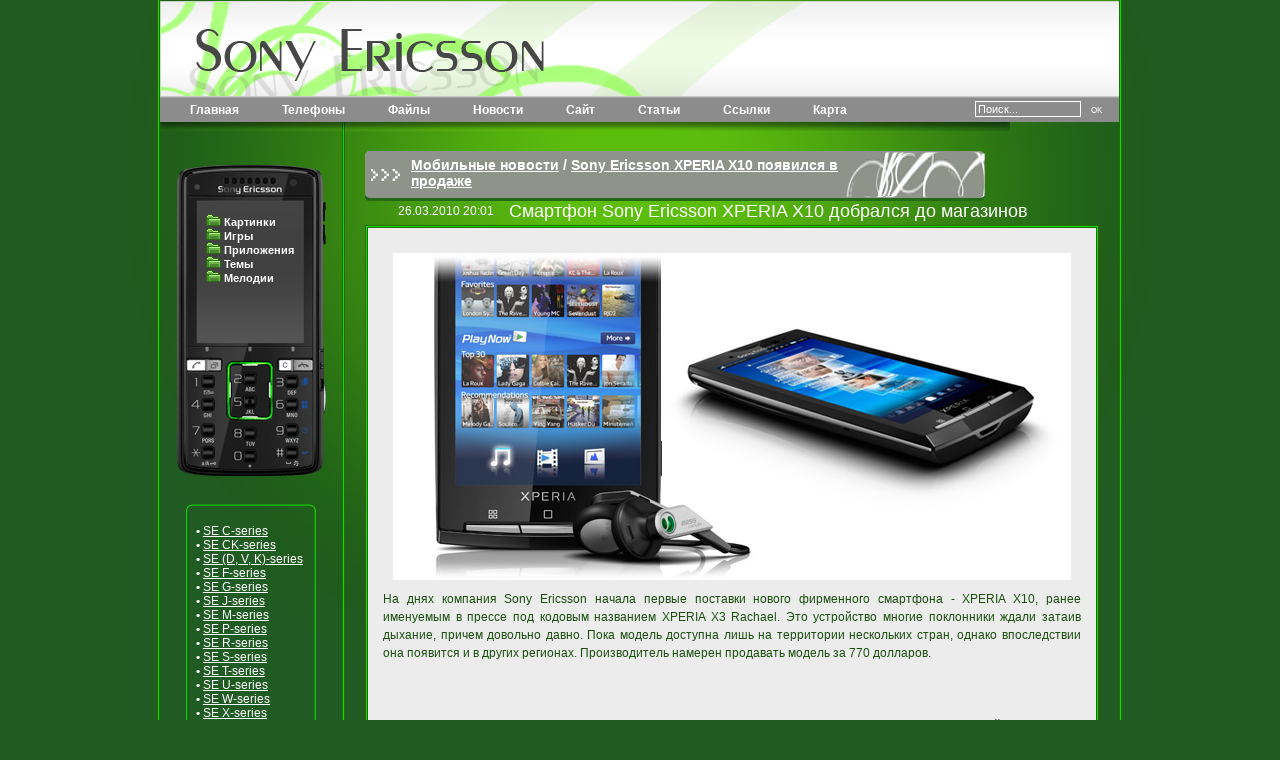

--- FILE ---
content_type: text/html; charset=UTF-8
request_url: https://mysonyericsson.ru/page-id-921.html
body_size: 5076
content:
<!DOCTYPE html PUBLIC "-//W3C//DTD XHTML 1.0 Transitional//EN" "http://www.w3.org/TR/xhtml1/DTD/xhtml1-transitional.dtd"><html xmlns="http://www.w3.org/1999/xhtml" ><head><title>Sony Ericsson XPERIA X10</title><meta name="description" content="Смартфон Sony Ericsson XPERIA X10 добрался до магазинов" />
<meta http-equiv="content-type" content="text/html; charset=UTF-8" /><meta name="generator" content="Cotonti http://www.cotonti.com" /><meta name='yandex-verification' content='7fcdb0afa7a8df15' /><base href="https://mysonyericsson.ru/" />
<link href="themes/SonyEricsson/css/header.css" type="text/css" rel="stylesheet" />
<link href="themes/SonyEricsson/css/footer.css" type="text/css" rel="stylesheet" />
<link href="themes/SonyEricsson/css/default.css" type="text/css" rel="stylesheet" />
<script type="text/javascript" src="js/jquery.min.js"></script>
<script type="text/javascript" src="js/jquery.history.min.js"></script>
<script type="text/javascript" src="js/jqModal.min.js"></script>
<script type="text/javascript" src="js/base.js"></script>
<script type="text/javascript" src="js/ajax_on.js"></script>
<link rel="shortcut icon" href="favicon.ico" /><link rel="apple-touch-icon" href="apple-touch-icon.png" /><link rel="stylesheet" type="text/css" href="themes/SonyEricsson/sdmenu.css" /><script type="text/javascript" src="themes/SonyEricsson/sdmenu.js"></script><script type="text/javascript" src="https://apis.google.com/js/plusone.js">{lang: 'ru'}</script><script type="text/javascript" src="//yandex.st/share/share.js" charset="utf-8"></script>
<script type="text/javascript"> var _gaq = _gaq || []; _gaq.push(['_setAccount', 'UA-26040300-8']); _gaq.push(['_trackPageview']); (function() { var ga = document.createElement('script'); ga.type = 'text/javascript'; ga.async = true; ga.src = ('https:' == document.location.protocol ? 'https://ssl' : 'http://www') + '.google-analytics.com/ga.js'; var s = document.getElementsByTagName('script')[0]; s.parentNode.insertBefore(ga, s); })();</script></head><body style="margin:0"><table width="100%" style="height:100%;"> <tr> <td rowspan="6">&nbsp;</td> <td class="line" width="3" rowspan="5">&nbsp;</td> <td style="background-image:url(themes/SonyEricsson/img/header1.png);" height="96" colspan="3" bgcolor="#fdfdfd"><a href="/"><img src="themes/SonyEricsson/img/header.png" alt="" /></a></td> <td class="line" width="3" rowspan="5">&nbsp;</td> <td rowspan="6">&nbsp;</td> </tr> <tr> <td style="background-image:url(themes/SonyEricsson/img/grey.png);" height="26" colspan="3" bgcolor="#8f948b"> <div class="menu"><a href="/">Главная</a>
<a href="list-c-mobile.html">Телефоны</a>
<a href="list-c-files.html">Файлы</a>
<a href="list-c-news.html">Новости</a>
<a href="list-c-site.html">Сайт</a>
<a href="list-c-article.html">Статьи</a>
<a href="list-c-links.html">Ссылки</a>
<a href="plug-e-an_sitemap.html">Карта</a> </div>			 <form id="search" action="/index.php" method="GET"> <input name="e" value="find" type="hidden" /> <input name="a" value="page" type="hidden" /> <div style="float:right; padding-right: 10px;"> <input name="q" value="Поиск..." type="text" id="search1" class="text" size="10" onblur="if(this.value=='') this.value='Поиск...';" onfocus="if(this.value=='Поиск...') this.value='';" maxlength="40" /> <input type="submit" class="searchbutton" value="OK" /> </div> </form></td> </tr> <tr> <td height="9" colspan="3"><img src="themes/SonyEricsson/img/shadow.png" alt="" /></td> </tr> <tr> <td width="182" valign="top" align="center"><script type="text/javascript"><!--
google_ad_client = "pub-0092465369243605";
/* 160x90, создано 23.12.10 */
google_ad_slot = "0635125273";
google_ad_width = 160;
google_ad_height = 90;
//-->
</script>
<script type="text/javascript"
src="http://pagead2.googlesyndication.com/pagead/show_ads.js">
</script> <br /><br /> <div class="display2"> <div class="display"><img src="themes/SonyEricsson/img/folder.gif" alt="" /> <a href="list-c-images.html">Картинки</a><br />
<img src="themes/SonyEricsson/img/folder.gif" alt="" /> <a href="list-c-games.html">Игры</a><br />
<img src="themes/SonyEricsson/img/folder.gif" alt="" /> <a href="list-c-apps.html">Приложения</a><br />
<img src="themes/SonyEricsson/img/folder.gif" alt="" /> <a href="list-c-themes.html">Темы</a><br />
<img src="themes/SonyEricsson/img/folder.gif" alt="" /> <a href="list-c-music.html">Мелодии</a><br /> </div> </div> <br /><script type="text/javascript"><!--
google_ad_client = "pub-0092465369243605";
/* 160x600, создано 23.12.10 */
google_ad_slot = "2266270623";
google_ad_width = 160;
google_ad_height = 600;
//-->
</script>
<script type="text/javascript"
src="http://pagead2.googlesyndication.com/pagead/show_ads.js">
</script> <div class="polls"> <table> <tr><td><img src="themes/SonyEricsson/img/polls1.gif" alt="" /></td></tr> <tr> <td style="background-image:url(themes/SonyEricsson/img/polls2.gif);padding: 10px;"><b> • </b><a href="page-id-23.html">SE C-series</a><br />
<b> • </b><a href="page-id-1043.html">SE CK-series</a><br />
<b> • </b><a href="page-id-17.html">SE (D, V, K)-series</a><br />
<b> • </b><a href="page-id-77.html">SE F-series</a><br />
<b> • </b><a href="page-id-134.html">SE G-series</a><br />
<b> • </b><a href="page-id-21.html">SE J-series</a><br />
<b> • </b><a href="page-id-18.html">SE M-series</a><br />
<b> • </b><a href="page-id-19.html">SE P-series</a><br />
<b> • </b><a href="page-id-24.html">SE R-series</a><br />
<b> • </b><a href="page-id-22.html">SE S-series</a><br />
<b> • </b><a href="page-id-20.html">SE T-series</a><br />
<b> • </b><a href="page-id-863.html">SE U-series</a><br />
<b> • </b><a href="page-id-26.html">SE W-series</a><br />
<b> • </b><a href="page-id-133.html">SE X-series</a><br />
<b> • </b><a href="page-id-25.html">SE Z-series</a><br /> </td> </tr> <tr><td><img src="themes/SonyEricsson/img/polls3.gif" alt="" /></td></tr> </table> <br /> <table> <tr><td><img src="themes/SonyEricsson/img/polls1.gif" alt="" /></td></tr> <tr> <td style="background-image:url(themes/SonyEricsson/img/polls2.gif);padding: 10px;"><b>Какая информация на сайте Вас заинтересовала?</b><br /><br /> <div id="poll_6" style="max-width:110px;"> <form action="index.php" method="post" id="poll_form_6" class="ajax post-poll_6;polls.php;mode=ajax&amp;poll_theme=index"><div style="display:inline;margin:0;padding:0"><input type="hidden" name="x" value="DAC475C1" /></div> <input type="hidden" name="poll_id" value="6" />			<input type="radio" name="vote[]" value="13" />&nbsp;Мобильные новости<br />			<input type="radio" name="vote[]" value="14" />&nbsp;Описание и характеристики телефонов Sony<br />			<input type="radio" name="vote[]" value="15" />&nbsp;Файловый архив<br />			<input type="radio" name="vote[]" value="16" />&nbsp;Всё вместе :-)<br /><br /><br /> <div align="center"><input type="submit" class="submit" title="Голосовать">Голосовать</button></div> <br /> </form> </div>
 </td> </tr> <tr><td><img src="themes/SonyEricsson/img/polls3.gif" alt="" /></td></tr> </table> <br /><!--//{ freetext2 }//--><br /><br /><br /><noindex><!--LiveInternet counter--><script type="text/javascript"><!--
document.write("<a href='http://www.liveinternet.ru/click' "+
"target=_blank><img src='http://counter.yadro.ru/hit?t58.15;r"+
escape(document.referrer)+((typeof(screen)=="undefined")?"":
";s"+screen.width+"*"+screen.height+"*"+(screen.colorDepth?
screen.colorDepth:screen.pixelDepth))+";u"+escape(document.URL)+
";"+Math.random()+
"' alt='' title='LiveInternet' "+
"border=0 width=88 height=31><\/a>")//--></script><!--/LiveInternet-->
<!-- 
<br /><br />
<a rel="nofollow" href="http://top.mail.ru/jump?from=2106320">
<img src="http://d3.c2.b0.a2.top.mail.ru/counter?id=2106320;t=235" style="border:0;"
height="31" width="88" alt="Рейтинг@Mail.ru" /></a>
 --><!-- Yandex.Metrika counter --><div style="display:none;"><script type="text/javascript">(function(w, c) { (w[c] = w[c] || []).push(function() { try { w.yaCounter9771226 = new Ya.Metrika({id:9771226, enableAll: true, webvisor:true}); } catch(e) { } });
})(window, "yandex_metrika_callbacks");</script></div><script src="//mc.yandex.ru/metrika/watch.js" type="text/javascript" defer="defer"></script><noscript><div><img src="//mc.yandex.ru/watch/9771226" style="position:absolute; left:-9999px;" alt="" /></div></noscript><!-- /Yandex.Metrika counter --></noindex><div align="left" style="padding-left: 10px;"></div> </div> <!--//<div style="height:60px;"></div><img src="themes/SonyEricsson/img/k850.gif" width="160" height="321" alt="" />//--> <!--//<div style="height:600px;"></div><img src="themes/SonyEricsson/img/polls.gif" width="125" height="212" alt="" />//--> <!--//<div style="height:600px;"></div>//--> </td> <td width="3" style="background-image:url(themes/SonyEricsson/img/line.png);" bgcolor="#0adf04">&nbsp;</td> <td valign="top" width="665"> <div class="banner"><script type="text/javascript"><!--
google_ad_client = "pub-0092465369243605";
/* 728x90, создано 24.12.10 */
google_ad_slot = "4098652477";
google_ad_width = 728;
google_ad_height = 90;
//-->
</script>
<script type="text/javascript"
src="http://pagead2.googlesyndication.com/pagead/show_ads.js">
</script> </div><div class="main"><div class="left"><img src="themes/SonyEricsson/img/stripe_l2.gif" alt="" /></div><div class="stripe2"><img src="themes/SonyEricsson/img/arrow.gif" style="float: left;" alt="" /><img src="themes/SonyEricsson/img/null.gif" style="float: left;" width="10" height="50" alt="" /><div class="strtext2"><a href="list-c-news.html" title="Мобильные новости">Мобильные новости</a> / <a href="page-id-921.html" title="Sony Ericsson XPERIA X10 появился в продаже">Sony Ericsson XPERIA X10 появился в продаже</a></div></div><div class="left"><img src="themes/SonyEricsson/img/stripe_r2.gif" alt="" /></div> <table class="descr"><tr><td width="15"></td><td></td><td width="15"></td><td class="desc">26.03.2010 20:01</td><td width="15"></td><td><span class="h1">Смартфон Sony Ericsson XPERIA X10 добрался до магазинов</span></td></tr></table> <div class="maintext2"><div class="maintext"><img src="http://www.mysonyericsson.ru/review/X10_black.jpg" align="left">На днях компания Sony Ericsson начала первые поставки нового фирменного смартфона - XPERIA X10, ранее именуемым в прессе под кодовым названием XPERIA X3 Rachael. Это устройство многие поклонники ждали затаив дыхание, причем довольно давно. Пока модель доступна лишь на территории нескольких стран, однако впоследствии она появится и в других регионах. Производитель намерен продавать модель за 770 долларов.<br /><br /><!--more--><br /><br />Sony Ericsson <a href="http://www.mysonyericsson.ru/page-id-868.html">XPERIA X10</a> считается одним из самых мощных Android-смартфонов, предлагаемых сейчас на рынке мобильной техники. Его <a href="http://www.mysonyericsson.ru/page-id-861.html">официальный анонс состоялся</a> в ноябре прошлого года.<br /><br />Смартфон оснащен защищённым от царапин 4-дюймовым сенсорным емкостным дисплеем с разрешением 480х854 точек, 8,1-МП камерой с автофокусом, LED-вспышкой и поддержкой геотаггинга и процессором Snapdragon 1 ГГц. Известно также о поддержке GPS-навигации, модулях Bluetooth 2.1 и WiFi b/g, порте MicroUSB, 3,5-мм аудиоразъеме, 1 ГБ встроенной памяти и слоте для карт памяти MicroSD. <div class="paging">  </div> <div style="text-align:right;margin:10px 0 -20px 0;" align="right"><span class="yashare-auto-init" data-yashareType="button" data-yashareQuickServices="yaru,vkontakte,facebook,twitter,lj,friendfeed,moimir,odnoklassniki"></span></span><span style="position:relative;top:3px;"><g:plusone size="medium"></g:plusone></span></div><br /><hr /><script type="text/javascript"><!--
google_ad_client = "pub-0092465369243605";
/* 336x280, создано 24.12.10 */
google_ad_slot = "4771404815";
google_ad_width = 336;
google_ad_height = 280;
//-->
</script>
<script type="text/javascript"
src="http://pagead2.googlesyndication.com/pagead/show_ads.js">
</script></div></div> 	<div style="line-height: 20px; border-top: 1px solid #0adf04; padding: 10px; padding-left: 30px; margin: 5px;"><b>Лента новостей:</b><br /><b><a href="page-id-934.html">Zylo - новинка от Sony Ericsson семейства Walkman</a></b><br /><div class="lenta">Новый музыкальный телефон Sony Ericsson по доступной цене</div><b><a href="page-id-935.html">Анонсирован новый музыкальный телефон Sony Ericsson Spiro</a></b><br /><div class="lenta">Компания Sony Ericsson представила новинку Sony Ericsson Spiro</div><b><a href="page-id-937.html">Sony Ericsson Hazel признан лучшим телефоном по качеству передачи речи в своем классе</a></b><br /><div class="lenta">По мнению независимой лаборатории Sony Ericsson Hazel признан лучшим телефоном по качеству передачи речи в своем классе</div><b><a href="page-id-917.html">Новинка от Sony Ericsson - Vivaz Pro</a></b><br /><div class="lenta">Sony Ericsson представила Symbian-смартфон Vivaz pro</div><b><a href="page-id-916.html">Sony Ericsson анонсировала новые коммуникаторы</a></b><br /><div class="lenta">MWC 2010: Sony Ericsson X10 mini и X10 mini pro – новые смартфоны на базе Android</div><b><a href="page-id-915.html">Sony Ericsson официально представила новинку Aspen</a></b><br /><div class="lenta">Новинки Sony Ericsson 2010</div></div></div><!--//<div class="banner2"><script type="text/javascript">
< ! - -
google_ad_client = "pub-0092465369243605";
/* 468x60, создано 07.08.08 */
google_ad_slot = "7936176424";
google_ad_width = 468;
google_ad_height = 60;
/ / - - >
</script>
<script type="text/javascript"
src="http://pagead2.googlesyndication.com/pagead/show_ads.js">
</script> </div>//--> </td> </tr> <tr> <td height="100" align="center">&nbsp;</td> <td width="3" style="background-image:url(themes/SonyEricsson/img/line.png);">&nbsp;</td> <td valign="bottom"><div class="k850_i"><img src="themes/SonyEricsson/img/k850_i.png" alt="" /></div></td> </tr> <tr> <td style="background-image:url(themes/SonyEricsson/img/footer_l.png);"> <div style="position: absolute; margin-left: 660px;"> <br /> <b>Mysonyericsson.ru</b> 2007-2026 ©<br /><!-- Страница создана за 0.093 секунды Общее время SQL: 0.047 секунды - SQL запросов: 10 - Среднее время SQL: 0.00467 секунды --> </div> </td> <td colspan="3" height="90" style="background-image:url(themes/SonyEricsson/img/footer.png);" bgcolor="#8ae949"> <div class="domen"><img src="themes/SonyEricsson/img/domen.png" alt="" /></div> <div class="k850_f"><img src="themes/SonyEricsson/img/k850_f.png" alt="" /></div> <div id="right"><img src="themes/SonyEricsson/img/footer_r.png" alt="" /></div> </td> <td style="background-image:url(themes/SonyEricsson/img/footer_r2.png);">&nbsp;</td> </tr></table>
</body></html>

--- FILE ---
content_type: text/html; charset=utf-8
request_url: https://accounts.google.com/o/oauth2/postmessageRelay?parent=https%3A%2F%2Fmysonyericsson.ru&jsh=m%3B%2F_%2Fscs%2Fabc-static%2F_%2Fjs%2Fk%3Dgapi.lb.en.2kN9-TZiXrM.O%2Fd%3D1%2Frs%3DAHpOoo_B4hu0FeWRuWHfxnZ3V0WubwN7Qw%2Fm%3D__features__
body_size: 107
content:
<!DOCTYPE html><html><head><title></title><meta http-equiv="content-type" content="text/html; charset=utf-8"><meta http-equiv="X-UA-Compatible" content="IE=edge"><meta name="viewport" content="width=device-width, initial-scale=1, minimum-scale=1, maximum-scale=1, user-scalable=0"><script src='https://ssl.gstatic.com/accounts/o/2580342461-postmessagerelay.js' nonce="Iz8LBWu7bADBc7awTy7dMw"></script></head><body><script type="text/javascript" src="https://apis.google.com/js/rpc:shindig_random.js?onload=init" nonce="Iz8LBWu7bADBc7awTy7dMw"></script></body></html>

--- FILE ---
content_type: text/css
request_url: https://mysonyericsson.ru/themes/SonyEricsson/css/header.css
body_size: 343
content:
#search1{width:100px;font-family:Arial;font-size:8pt;background-color:#8c8c8c;color:#ffffff;border:1px solid #ffffff;margin:0;}

.line{background-image:url(../img/line.png);background-color:#0adf04;}

.menu{word-spacing:40px;padding-left:30px;padding-top:2px;font-weight:bold;float:left;font-size:12px;}
.menu a{text-decoration:none;}
.menu a:hover{text-decoration:underline;}

.text{font-family:Arial;font-size:10pt;background-color:#dddddd;color:#000000;border:1px solid #5B5B5B;margin:0;}
.searchbutton{width:25px;font-family:Arial;font-size:6pt;color:#ffffff;border:0 solid #8c8c8c;margin:0;background-color:#8c8c8c;}

.display2{width:160px;height:321px;background:url(../img/k850.gif) top no-repeat;}

.display{text-align:left;padding:55px 0 0 35px;color:#ffffff;font-family:Arial;font-size:11px;font-weight:bold;}
.display b{color:#0adf04;}
.display a{text-decoration:none;}
.display a:hover{text-decoration:underline;}
.display a:focus{text-decoration:underline;color:red;}

.polls{margin:10px 0 0 -20px;color:#ffffff;font-family:Arial;font-size:12px;width:110px;text-align:left;}
.banner{text-align:center;margin:10px;}


--- FILE ---
content_type: text/css
request_url: https://mysonyericsson.ru/themes/SonyEricsson/css/footer.css
body_size: 29
content:
.banner2{text-align:center;margin:10px;}
.k850_i{text-align:right;width:374px;}
.domen{width:270px;text-align:right;float:left;}
.k850_f{width:290px;text-align:right;float:left;}
#right{float:right;}


--- FILE ---
content_type: text/css
request_url: https://mysonyericsson.ru/themes/SonyEricsson/css/default.css
body_size: 914
content:
body{background:#205b1f url(../img/back.png) top no-repeat;margin:0;font-family:arial;font-size:11px;color:#ffffff;}

a{color:#ffffff;text-decoration:underline;}
a:hover{color:#ffffff;text-decoration:none;}

table{padding:0;margin:0;border:0;border-collapse:collapse;font-family:arial;font-size:12px;}
td{padding:0;}
#main{margin:20px;}
.main{margin:20px;}

img{border:0;}

#left {float: left;}
.left {float: left;}
.stripe {float: left; width: 475px; background-image: url(../img/stripe_c.png);background-color:#8f948b;}
.stripe2 {float: left; width: 475px; background-image: url(../img/stripe_c2.png);background-color:#8f948b;}
.strtext {padding: 6px; color: #ffffff; font-family: Arial; font-weight: bold; font-size: 15px;background-color:#8f948b;}
.strtext2 {padding: 6px; color: #ffffff; font-family: Arial; font-weight: bold; font-size: 14px;background-color:#8f948b;}
.descr {clear: left; margin:3px;}
.desc {font-family: Arial; color: #ffffff; padding: 0px; font-size: 12px;}
.files {margin: 10px; color: #ffffff; padding-left: 30px;}

.content img {border: 1px solid #ffffff; float: left; margin: 10px;}
.content {margin: 10px; color: #ffffff;}
.h1 {font-family: arial; font-size: 18px; padding:0px;font-weight:normal;}
h1 {font-family: arial; font-size: 18px; padding:0px;font-weight:normal; line-height:22px;}
.cells {margin: 30px;}
.cells td {border-bottom: 1px solid #0adf04; padding:2px;}
.download {margin: 10px; padding: 5px; border: 1px solid #0adf04;}

.error {text-align: center; clear: left; font-size: 16px;}

.bar_front 	{ background-color:#8f948b; border:1px solid #ffffff; padding:0; color:#DDDDDD; height:8px; }

.paging {font-size: 18px; text-align: center;}
.paging a {text-decoration: none;}
.pagenav {padding-left:30px; font-size: 18px;}
.submit {font-family:Arial; font-size:8pt; color: #ffffff; border: 1px solid #ffffff; margin:0px;background-color:#8f948b;}
.series {position: absolute; text-align: left; top: 1395px; margin-left: 38px;}
.series b {color: #0adf04;}
.galery {float:left; margin: 10px; border-top: 1px solid #0adf04; padding: 5px; border-bottom: 1px solid #0adf04; width: 170px;position:relative;display:block;}
.galery h1 {font-size: 16px;}
.galery img {border: 1px solid #ffffff;}
.maintext2 {border: 1px solid #236a00; padding: 1px; background: #0adf04;}
.maintext {background: #ececec; color: #1c4f11; padding: 15px; border: 1px solid #236a00; text-align: justify; font-size: 12px; line-height: 18px;}
.maintext img {border: 1px solid #ffffff; float: left; margin: 10px;}
.maintext img.icon {margin: 0;}
.maintext a {color: #009900;}

table.mcalendar { border-collapse:collapse; }
.mcalendar table {font-size: 100%; font-family: tahoma; border-collapse:collapse; }
.mcalendar td {font:9px Tahoma;  border:1px solid #256916; vertical-align:middle; text-align:center;}
.mcalendar td.field { width: 20px; height:20px; }
.mcalendar td.future { color: #B0B0B0; width: 20px; height:20px; }
.mcalendar td.today { font-weight:bold; color:#ffffff; width: 20px; height:20px; }
.mcalendar td.week { color:#0adf04; width: 20px; height:15px; }
.mcalendar td.navigation {background-color:#8c8c8c;  border: 1px solid #8c8c8c;}
.mcalendar td.month { background-color:#8c8c8c;  color:#ffffff;  font-weight:bold;   border: 1px solid #8c8c8c;}
.mcalendar td.year { background-color:#8c8c8c; color:#ffffff;  font-weight:bold;   border: 1px solid #8c8c8c;}
.mcalendar a { color: #0adf04; text-decoration: none; font-weight:bold; }
.mcalendar a:hover { color: #0adf04; text-decoration: underline; font-weight:bold; }


.justify p {text-align:justify;}

--- FILE ---
content_type: text/css
request_url: https://mysonyericsson.ru/themes/SonyEricsson/sdmenu.css
body_size: 98
content:
div.sdmenu{}
div.sdmenu div{overflow:hidden;}
div.sdmenu div:first-child{}
div.sdmenu div.collapsed{height:40px;}
div.sdmenu div span {display:block;height:40px;line-height:40px;font-size:18px;font-weight:bold;text-decoration:underline;color:#ffffff;cursor:pointer;}
div.sdmenu div.collapsed span{}
div.sdmenu div a {display:block;}
div.sdmenu div a.current{}
div.sdmenu div a:hover{}